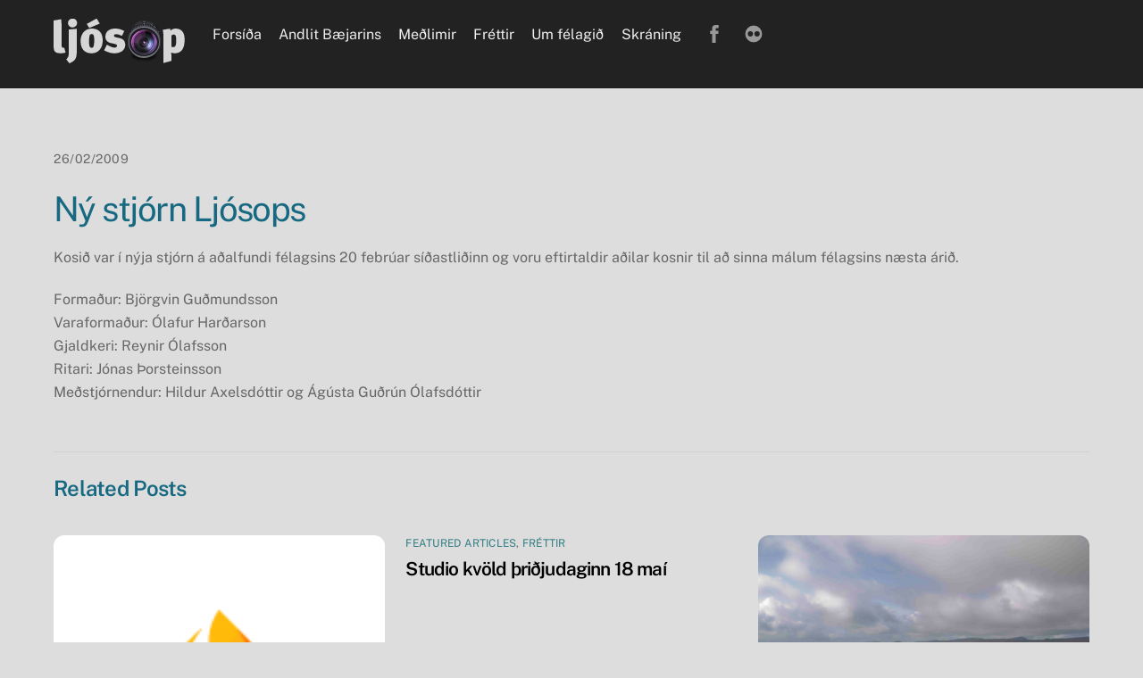

--- FILE ---
content_type: text/html; charset=UTF-8
request_url: https://www.ljosop.org/frettir/ny-stjorn-ljosops/
body_size: 12634
content:
<!DOCTYPE html><html lang="en-US"><head><meta charset="UTF-8"><meta name="viewport" content="width=device-width, initial-scale=1, minimum-scale=1"><style id="tb_inline_styles" data-no-optimize="1">.tb_animation_on{overflow-x:hidden}.themify_builder .wow{visibility:hidden;animation-fill-mode:both}[data-tf-animation]{will-change:transform,opacity,visibility}.themify_builder .tf_lax_done{transition-duration:.8s;transition-timing-function:cubic-bezier(.165,.84,.44,1)}[data-sticky-active].tb_sticky_scroll_active{z-index:1}[data-sticky-active].tb_sticky_scroll_active .hide-on-stick{display:none}@media(min-width:1025px){.hide-desktop{width:0!important;height:0!important;padding:0!important;visibility:hidden!important;margin:0!important;display:table-column!important;background:0!important;content-visibility:hidden;overflow:hidden!important}}@media(min-width:769px) and (max-width:1024px){.hide-tablet_landscape{width:0!important;height:0!important;padding:0!important;visibility:hidden!important;margin:0!important;display:table-column!important;background:0!important;content-visibility:hidden;overflow:hidden!important}}@media(min-width:601px) and (max-width:768px){.hide-tablet{width:0!important;height:0!important;padding:0!important;visibility:hidden!important;margin:0!important;display:table-column!important;background:0!important;content-visibility:hidden;overflow:hidden!important}}@media(max-width:600px){.hide-mobile{width:0!important;height:0!important;padding:0!important;visibility:hidden!important;margin:0!important;display:table-column!important;background:0!important;content-visibility:hidden;overflow:hidden!important}}div.row_inner,div.module_subrow{--gutter:3.2%;--narrow:1.6%;--none:0%;}@media(max-width:768px){div.module-gallery-grid{--galn:var(--galt)}}@media(max-width:600px){
                .themify_map.tf_map_loaded{width:100%!important}
                .ui.builder_button,.ui.nav li a{padding:.525em 1.15em}
                .fullheight>.row_inner:not(.tb_col_count_1){min-height:0}
                div.module-gallery-grid{--galn:var(--galm);gap:8px}
            }</style><noscript><style>.themify_builder .wow,.wow .tf_lazy{visibility:visible!important}</style></noscript><style id="tf_lazy_style" data-no-optimize="1">.tf_svg_lazy{
                    content-visibility:auto;
                    background-size:100% 25%!important;
                    background-repeat:no-repeat!important;
                    background-position:0 0, 0 33.4%,0 66.6%,0 100%!important;
                    transition:filter .3s linear!important;
                    filter:blur(25px)!important;                    transform:translateZ(0)
                }
                .tf_svg_lazy_loaded{
                    filter:blur(0)!important
                }
                [data-lazy]:is(.module,.module_row:not(.tb_first)),.module[data-lazy] .ui,.module_row[data-lazy]:not(.tb_first):is(>.row_inner,.module_column[data-lazy],.module_subrow[data-lazy]){
                    background-image:none!important
                }</style><noscript><style>.tf_svg_lazy{
                        display:none!important
                    }</style></noscript><style id="tf_lazy_common" data-no-optimize="1">img{
                max-width:100%;
                height:auto
            }
                                    :where(.tf_in_flx,.tf_flx){display:inline-flex;flex-wrap:wrap;place-items:center}
            .tf_fa,:is(em,i) tf-lottie{display:inline-block;vertical-align:middle}:is(em,i) tf-lottie{width:1.5em;height:1.5em}.tf_fa{width:1em;height:1em;stroke-width:0;stroke:currentColor;overflow:visible;fill:currentColor;pointer-events:none;text-rendering:optimizeSpeed;buffered-rendering:static}#tf_svg symbol{overflow:visible}:where(.tf_lazy){position:relative;visibility:visible;display:block;opacity:.3}.wow .tf_lazy:not(.tf_swiper-slide){visibility:hidden;opacity:1}div.tf_audio_lazy audio{visibility:hidden;height:0;display:inline}.mejs-container{visibility:visible}.tf_iframe_lazy{transition:opacity .3s ease-in-out;min-height:10px}:where(.tf_flx),.tf_swiper-wrapper{display:flex}.tf_swiper-slide{flex-shrink:0;opacity:0;width:100%;height:100%}.tf_swiper-wrapper>br,.tf_lazy.tf_swiper-wrapper .tf_lazy:after,.tf_lazy.tf_swiper-wrapper .tf_lazy:before{display:none}.tf_lazy:after,.tf_lazy:before{content:'';display:inline-block;position:absolute;width:10px!important;height:10px!important;margin:0 3px;top:50%!important;inset-inline:auto 50%!important;border-radius:100%;background-color:currentColor;visibility:visible;animation:tf-hrz-loader infinite .75s cubic-bezier(.2,.68,.18,1.08)}.tf_lazy:after{width:6px!important;height:6px!important;inset-inline:50% auto!important;margin-top:3px;animation-delay:-.4s}@keyframes tf-hrz-loader{0%,100%{transform:scale(1);opacity:1}50%{transform:scale(.1);opacity:.6}}.tf_lazy_lightbox{position:fixed;background:rgba(11,11,11,.8);color:#ccc;top:0;left:0;display:flex;align-items:center;justify-content:center;z-index:999}.tf_lazy_lightbox .tf_lazy:after,.tf_lazy_lightbox .tf_lazy:before{background:#fff}.tf_vd_lazy,tf-lottie{display:flex;flex-wrap:wrap}tf-lottie{aspect-ratio:1.777}.tf_w.tf_vd_lazy video{width:100%;height:auto;position:static;object-fit:cover}</style><title>Ný stjórn Ljósops &#8211; Ljósop &#8211; félag áhugaljósmyndara á Suðurnesjum</title><meta name='robots' content='max-image-preview:large' /><style>img:is([sizes="auto" i], [sizes^="auto," i]) { contain-intrinsic-size: 3000px 1500px }</style><link rel="alternate" type="application/rss+xml" title="Ljósop - félag áhugaljósmyndara á Suðurnesjum &raquo; Feed" href="https://www.ljosop.org/feed/" /><link rel="alternate" type="application/rss+xml" title="Ljósop - félag áhugaljósmyndara á Suðurnesjum &raquo; Comments Feed" href="https://www.ljosop.org/comments/feed/" /><link rel="preload" href="https://www.ljosop.org/wp-content/plugins/litespeed-cache/assets/css/litespeed-dummy.css?ver=04ca3b85985ebe1f444eaea125ed660a" as="style"><style id='jetpack-sharing-buttons-style-inline-css'>.jetpack-sharing-buttons__services-list{display:flex;flex-direction:row;flex-wrap:wrap;gap:0;list-style-type:none;margin:5px;padding:0}.jetpack-sharing-buttons__services-list.has-small-icon-size{font-size:12px}.jetpack-sharing-buttons__services-list.has-normal-icon-size{font-size:16px}.jetpack-sharing-buttons__services-list.has-large-icon-size{font-size:24px}.jetpack-sharing-buttons__services-list.has-huge-icon-size{font-size:36px}@media print{.jetpack-sharing-buttons__services-list{display:none!important}}.editor-styles-wrapper .wp-block-jetpack-sharing-buttons{gap:0;padding-inline-start:0}ul.jetpack-sharing-buttons__services-list.has-background{padding:1.25em 2.375em}</style><style id='global-styles-inline-css'>:root{--wp--preset--aspect-ratio--square: 1;--wp--preset--aspect-ratio--4-3: 4/3;--wp--preset--aspect-ratio--3-4: 3/4;--wp--preset--aspect-ratio--3-2: 3/2;--wp--preset--aspect-ratio--2-3: 2/3;--wp--preset--aspect-ratio--16-9: 16/9;--wp--preset--aspect-ratio--9-16: 9/16;--wp--preset--color--black: #000000;--wp--preset--color--cyan-bluish-gray: #abb8c3;--wp--preset--color--white: #ffffff;--wp--preset--color--pale-pink: #f78da7;--wp--preset--color--vivid-red: #cf2e2e;--wp--preset--color--luminous-vivid-orange: #ff6900;--wp--preset--color--luminous-vivid-amber: #fcb900;--wp--preset--color--light-green-cyan: #7bdcb5;--wp--preset--color--vivid-green-cyan: #00d084;--wp--preset--color--pale-cyan-blue: #8ed1fc;--wp--preset--color--vivid-cyan-blue: #0693e3;--wp--preset--color--vivid-purple: #9b51e0;--wp--preset--gradient--vivid-cyan-blue-to-vivid-purple: linear-gradient(135deg,rgba(6,147,227,1) 0%,rgb(155,81,224) 100%);--wp--preset--gradient--light-green-cyan-to-vivid-green-cyan: linear-gradient(135deg,rgb(122,220,180) 0%,rgb(0,208,130) 100%);--wp--preset--gradient--luminous-vivid-amber-to-luminous-vivid-orange: linear-gradient(135deg,rgba(252,185,0,1) 0%,rgba(255,105,0,1) 100%);--wp--preset--gradient--luminous-vivid-orange-to-vivid-red: linear-gradient(135deg,rgba(255,105,0,1) 0%,rgb(207,46,46) 100%);--wp--preset--gradient--very-light-gray-to-cyan-bluish-gray: linear-gradient(135deg,rgb(238,238,238) 0%,rgb(169,184,195) 100%);--wp--preset--gradient--cool-to-warm-spectrum: linear-gradient(135deg,rgb(74,234,220) 0%,rgb(151,120,209) 20%,rgb(207,42,186) 40%,rgb(238,44,130) 60%,rgb(251,105,98) 80%,rgb(254,248,76) 100%);--wp--preset--gradient--blush-light-purple: linear-gradient(135deg,rgb(255,206,236) 0%,rgb(152,150,240) 100%);--wp--preset--gradient--blush-bordeaux: linear-gradient(135deg,rgb(254,205,165) 0%,rgb(254,45,45) 50%,rgb(107,0,62) 100%);--wp--preset--gradient--luminous-dusk: linear-gradient(135deg,rgb(255,203,112) 0%,rgb(199,81,192) 50%,rgb(65,88,208) 100%);--wp--preset--gradient--pale-ocean: linear-gradient(135deg,rgb(255,245,203) 0%,rgb(182,227,212) 50%,rgb(51,167,181) 100%);--wp--preset--gradient--electric-grass: linear-gradient(135deg,rgb(202,248,128) 0%,rgb(113,206,126) 100%);--wp--preset--gradient--midnight: linear-gradient(135deg,rgb(2,3,129) 0%,rgb(40,116,252) 100%);--wp--preset--font-size--small: 13px;--wp--preset--font-size--medium: clamp(14px, 0.875rem + ((1vw - 3.2px) * 0.469), 20px);--wp--preset--font-size--large: clamp(22.041px, 1.378rem + ((1vw - 3.2px) * 1.091), 36px);--wp--preset--font-size--x-large: clamp(25.014px, 1.563rem + ((1vw - 3.2px) * 1.327), 42px);--wp--preset--font-family--system-font: -apple-system,BlinkMacSystemFont,"Segoe UI",Roboto,Oxygen-Sans,Ubuntu,Cantarell,"Helvetica Neue",sans-serif;--wp--preset--spacing--20: 0.44rem;--wp--preset--spacing--30: 0.67rem;--wp--preset--spacing--40: 1rem;--wp--preset--spacing--50: 1.5rem;--wp--preset--spacing--60: 2.25rem;--wp--preset--spacing--70: 3.38rem;--wp--preset--spacing--80: 5.06rem;--wp--preset--shadow--natural: 6px 6px 9px rgba(0, 0, 0, 0.2);--wp--preset--shadow--deep: 12px 12px 50px rgba(0, 0, 0, 0.4);--wp--preset--shadow--sharp: 6px 6px 0px rgba(0, 0, 0, 0.2);--wp--preset--shadow--outlined: 6px 6px 0px -3px rgba(255, 255, 255, 1), 6px 6px rgba(0, 0, 0, 1);--wp--preset--shadow--crisp: 6px 6px 0px rgba(0, 0, 0, 1);}:where(body) { margin: 0; }.wp-site-blocks > .alignleft { float: left; margin-right: 2em; }.wp-site-blocks > .alignright { float: right; margin-left: 2em; }.wp-site-blocks > .aligncenter { justify-content: center; margin-left: auto; margin-right: auto; }:where(.wp-site-blocks) > * { margin-block-start: 24px; margin-block-end: 0; }:where(.wp-site-blocks) > :first-child { margin-block-start: 0; }:where(.wp-site-blocks) > :last-child { margin-block-end: 0; }:root { --wp--style--block-gap: 24px; }:root :where(.is-layout-flow) > :first-child{margin-block-start: 0;}:root :where(.is-layout-flow) > :last-child{margin-block-end: 0;}:root :where(.is-layout-flow) > *{margin-block-start: 24px;margin-block-end: 0;}:root :where(.is-layout-constrained) > :first-child{margin-block-start: 0;}:root :where(.is-layout-constrained) > :last-child{margin-block-end: 0;}:root :where(.is-layout-constrained) > *{margin-block-start: 24px;margin-block-end: 0;}:root :where(.is-layout-flex){gap: 24px;}:root :where(.is-layout-grid){gap: 24px;}.is-layout-flow > .alignleft{float: left;margin-inline-start: 0;margin-inline-end: 2em;}.is-layout-flow > .alignright{float: right;margin-inline-start: 2em;margin-inline-end: 0;}.is-layout-flow > .aligncenter{margin-left: auto !important;margin-right: auto !important;}.is-layout-constrained > .alignleft{float: left;margin-inline-start: 0;margin-inline-end: 2em;}.is-layout-constrained > .alignright{float: right;margin-inline-start: 2em;margin-inline-end: 0;}.is-layout-constrained > .aligncenter{margin-left: auto !important;margin-right: auto !important;}.is-layout-constrained > :where(:not(.alignleft):not(.alignright):not(.alignfull)){margin-left: auto !important;margin-right: auto !important;}body .is-layout-flex{display: flex;}.is-layout-flex{flex-wrap: wrap;align-items: center;}.is-layout-flex > :is(*, div){margin: 0;}body .is-layout-grid{display: grid;}.is-layout-grid > :is(*, div){margin: 0;}body{font-family: var(--wp--preset--font-family--system-font);font-size: var(--wp--preset--font-size--medium);line-height: 1.6;padding-top: 0px;padding-right: 0px;padding-bottom: 0px;padding-left: 0px;}a:where(:not(.wp-element-button)){text-decoration: underline;}:root :where(.wp-element-button, .wp-block-button__link){background-color: #32373c;border-width: 0;color: #fff;font-family: inherit;font-size: inherit;line-height: inherit;padding: calc(0.667em + 2px) calc(1.333em + 2px);text-decoration: none;}.has-black-color{color: var(--wp--preset--color--black) !important;}.has-cyan-bluish-gray-color{color: var(--wp--preset--color--cyan-bluish-gray) !important;}.has-white-color{color: var(--wp--preset--color--white) !important;}.has-pale-pink-color{color: var(--wp--preset--color--pale-pink) !important;}.has-vivid-red-color{color: var(--wp--preset--color--vivid-red) !important;}.has-luminous-vivid-orange-color{color: var(--wp--preset--color--luminous-vivid-orange) !important;}.has-luminous-vivid-amber-color{color: var(--wp--preset--color--luminous-vivid-amber) !important;}.has-light-green-cyan-color{color: var(--wp--preset--color--light-green-cyan) !important;}.has-vivid-green-cyan-color{color: var(--wp--preset--color--vivid-green-cyan) !important;}.has-pale-cyan-blue-color{color: var(--wp--preset--color--pale-cyan-blue) !important;}.has-vivid-cyan-blue-color{color: var(--wp--preset--color--vivid-cyan-blue) !important;}.has-vivid-purple-color{color: var(--wp--preset--color--vivid-purple) !important;}.has-black-background-color{background-color: var(--wp--preset--color--black) !important;}.has-cyan-bluish-gray-background-color{background-color: var(--wp--preset--color--cyan-bluish-gray) !important;}.has-white-background-color{background-color: var(--wp--preset--color--white) !important;}.has-pale-pink-background-color{background-color: var(--wp--preset--color--pale-pink) !important;}.has-vivid-red-background-color{background-color: var(--wp--preset--color--vivid-red) !important;}.has-luminous-vivid-orange-background-color{background-color: var(--wp--preset--color--luminous-vivid-orange) !important;}.has-luminous-vivid-amber-background-color{background-color: var(--wp--preset--color--luminous-vivid-amber) !important;}.has-light-green-cyan-background-color{background-color: var(--wp--preset--color--light-green-cyan) !important;}.has-vivid-green-cyan-background-color{background-color: var(--wp--preset--color--vivid-green-cyan) !important;}.has-pale-cyan-blue-background-color{background-color: var(--wp--preset--color--pale-cyan-blue) !important;}.has-vivid-cyan-blue-background-color{background-color: var(--wp--preset--color--vivid-cyan-blue) !important;}.has-vivid-purple-background-color{background-color: var(--wp--preset--color--vivid-purple) !important;}.has-black-border-color{border-color: var(--wp--preset--color--black) !important;}.has-cyan-bluish-gray-border-color{border-color: var(--wp--preset--color--cyan-bluish-gray) !important;}.has-white-border-color{border-color: var(--wp--preset--color--white) !important;}.has-pale-pink-border-color{border-color: var(--wp--preset--color--pale-pink) !important;}.has-vivid-red-border-color{border-color: var(--wp--preset--color--vivid-red) !important;}.has-luminous-vivid-orange-border-color{border-color: var(--wp--preset--color--luminous-vivid-orange) !important;}.has-luminous-vivid-amber-border-color{border-color: var(--wp--preset--color--luminous-vivid-amber) !important;}.has-light-green-cyan-border-color{border-color: var(--wp--preset--color--light-green-cyan) !important;}.has-vivid-green-cyan-border-color{border-color: var(--wp--preset--color--vivid-green-cyan) !important;}.has-pale-cyan-blue-border-color{border-color: var(--wp--preset--color--pale-cyan-blue) !important;}.has-vivid-cyan-blue-border-color{border-color: var(--wp--preset--color--vivid-cyan-blue) !important;}.has-vivid-purple-border-color{border-color: var(--wp--preset--color--vivid-purple) !important;}.has-vivid-cyan-blue-to-vivid-purple-gradient-background{background: var(--wp--preset--gradient--vivid-cyan-blue-to-vivid-purple) !important;}.has-light-green-cyan-to-vivid-green-cyan-gradient-background{background: var(--wp--preset--gradient--light-green-cyan-to-vivid-green-cyan) !important;}.has-luminous-vivid-amber-to-luminous-vivid-orange-gradient-background{background: var(--wp--preset--gradient--luminous-vivid-amber-to-luminous-vivid-orange) !important;}.has-luminous-vivid-orange-to-vivid-red-gradient-background{background: var(--wp--preset--gradient--luminous-vivid-orange-to-vivid-red) !important;}.has-very-light-gray-to-cyan-bluish-gray-gradient-background{background: var(--wp--preset--gradient--very-light-gray-to-cyan-bluish-gray) !important;}.has-cool-to-warm-spectrum-gradient-background{background: var(--wp--preset--gradient--cool-to-warm-spectrum) !important;}.has-blush-light-purple-gradient-background{background: var(--wp--preset--gradient--blush-light-purple) !important;}.has-blush-bordeaux-gradient-background{background: var(--wp--preset--gradient--blush-bordeaux) !important;}.has-luminous-dusk-gradient-background{background: var(--wp--preset--gradient--luminous-dusk) !important;}.has-pale-ocean-gradient-background{background: var(--wp--preset--gradient--pale-ocean) !important;}.has-electric-grass-gradient-background{background: var(--wp--preset--gradient--electric-grass) !important;}.has-midnight-gradient-background{background: var(--wp--preset--gradient--midnight) !important;}.has-small-font-size{font-size: var(--wp--preset--font-size--small) !important;}.has-medium-font-size{font-size: var(--wp--preset--font-size--medium) !important;}.has-large-font-size{font-size: var(--wp--preset--font-size--large) !important;}.has-x-large-font-size{font-size: var(--wp--preset--font-size--x-large) !important;}.has-system-font-font-family{font-family: var(--wp--preset--font-family--system-font) !important;}
:root :where(.wp-block-pullquote){font-size: clamp(0.984em, 0.984rem + ((1vw - 0.2em) * 0.645), 1.5em);line-height: 1.6;}</style> <script src="https://www.ljosop.org/wp-includes/js/jquery/jquery.min.js?ver=3.7.1" id="jquery-core-js"></script> <script data-optimized="1" src="https://www.ljosop.org/wp-content/litespeed/js/1425a7644e4a869e529ff965592a2ffc.js?ver=2111a" id="jquery-migrate-js"></script> <link rel="https://api.w.org/" href="https://www.ljosop.org/wp-json/" /><link rel="alternate" title="JSON" type="application/json" href="https://www.ljosop.org/wp-json/wp/v2/posts/209" /><link rel="EditURI" type="application/rsd+xml" title="RSD" href="https://www.ljosop.org/xmlrpc.php?rsd" /><link rel="canonical" href="https://www.ljosop.org/frettir/ny-stjorn-ljosops/" /><link rel='shortlink' href='https://wp.me/poH01-3n' /><link rel="alternate" title="oEmbed (JSON)" type="application/json+oembed" href="https://www.ljosop.org/wp-json/oembed/1.0/embed?url=https%3A%2F%2Fwww.ljosop.org%2Ffrettir%2Fny-stjorn-ljosops%2F" /><link rel="alternate" title="oEmbed (XML)" type="text/xml+oembed" href="https://www.ljosop.org/wp-json/oembed/1.0/embed?url=https%3A%2F%2Fwww.ljosop.org%2Ffrettir%2Fny-stjorn-ljosops%2F&#038;format=xml" /><style>img#wpstats{display:none}</style><style>@keyframes themifyAnimatedBG{
		0%{background-color:#33baab}100%{background-color:#e33b9e}50%{background-color:#4961d7}33.3%{background-color:#2ea85c}25%{background-color:#2bb8ed}20%{background-color:#dd5135}
	}
	.module_row.animated-bg{
		animation:themifyAnimatedBG 30000ms infinite alternate
	}</style> <script>(function(i,s,o,g,r,a,m){i['GoogleAnalyticsObject']=r;i[r]=i[r]||function(){
(i[r].q=i[r].q||[]).push(arguments)},i[r].l=1*new Date();a=s.createElement(o),
m=s.getElementsByTagName(o)[0];a.async=1;a.src=g;m.parentNode.insertBefore(a,m)
})(window,document,'script','https://www.google-analytics.com/analytics.js','ga');

ga('create', 'UA-159691-8', 'auto');
ga('send', 'pageview');</script> <meta property="og:type" content="article" /><meta property="og:title" content="Ný stjórn Ljósops" /><meta property="og:url" content="https://www.ljosop.org/frettir/ny-stjorn-ljosops/" /><meta property="og:description" content="Kosið var í nýja stjórn á aðalfundi félagsins 20 febrúar síðastliðinn og voru eftirtaldir aðilar kosnir til að sinna málum félagsins næsta árið. Formaður: Björgvin Guðmundsson Varaformaður: Ólafur …" /><meta property="article:published_time" content="2009-02-26T13:55:04+00:00" /><meta property="article:modified_time" content="2009-02-26T13:55:04+00:00" /><meta property="og:site_name" content="Ljósop - félag áhugaljósmyndara á Suðurnesjum" /><meta property="og:image" content="https://s0.wp.com/i/blank.jpg" /><meta property="og:image:width" content="200" /><meta property="og:image:height" content="200" /><meta property="og:image:alt" content="" /><meta property="og:locale" content="en_US" /><meta name="twitter:text:title" content="Ný stjórn Ljósops" /><meta name="twitter:card" content="summary" /><link rel="prefetch" href="https://www.ljosop.org/wp-content/themes/themify-ultra/js/themify-script.js?ver=8.0.6" as="script" fetchpriority="low"><link rel="prefetch" href="https://www.ljosop.org/wp-content/themes/themify-ultra/themify/js/modules/themify-sidemenu.js?ver=8.1.8" as="script" fetchpriority="low"><link rel="preload" href="https://www.ljosop.org/wp-content/uploads/2012/01/logo1.png" as="image"><style id="tf_gf_fonts_style">@font-face{font-family:'Public Sans';font-style:italic;font-display:swap;src:url(https://fonts.gstatic.com/s/publicsans/v20/ijwTs572Xtc6ZYQws9YVwnNDTJPax9k0.woff2) format('woff2');unicode-range:U+0102-0103,U+0110-0111,U+0128-0129,U+0168-0169,U+01A0-01A1,U+01AF-01B0,U+0300-0301,U+0303-0304,U+0308-0309,U+0323,U+0329,U+1EA0-1EF9,U+20AB;}@font-face{font-family:'Public Sans';font-style:italic;font-display:swap;src:url(https://fonts.gstatic.com/s/publicsans/v20/ijwTs572Xtc6ZYQws9YVwnNDTJLax9k0.woff2) format('woff2');unicode-range:U+0100-02BA,U+02BD-02C5,U+02C7-02CC,U+02CE-02D7,U+02DD-02FF,U+0304,U+0308,U+0329,U+1D00-1DBF,U+1E00-1E9F,U+1EF2-1EFF,U+2020,U+20A0-20AB,U+20AD-20C0,U+2113,U+2C60-2C7F,U+A720-A7FF;}@font-face{font-family:'Public Sans';font-style:italic;font-display:swap;src:url(https://fonts.gstatic.com/s/publicsans/v20/ijwTs572Xtc6ZYQws9YVwnNDTJzaxw.woff2) format('woff2');unicode-range:U+0000-00FF,U+0131,U+0152-0153,U+02BB-02BC,U+02C6,U+02DA,U+02DC,U+0304,U+0308,U+0329,U+2000-206F,U+20AC,U+2122,U+2191,U+2193,U+2212,U+2215,U+FEFF,U+FFFD;}@font-face{font-family:'Public Sans';font-style:italic;font-weight:600;font-display:swap;src:url(https://fonts.gstatic.com/s/publicsans/v20/ijwTs572Xtc6ZYQws9YVwnNDTJPax9k0.woff2) format('woff2');unicode-range:U+0102-0103,U+0110-0111,U+0128-0129,U+0168-0169,U+01A0-01A1,U+01AF-01B0,U+0300-0301,U+0303-0304,U+0308-0309,U+0323,U+0329,U+1EA0-1EF9,U+20AB;}@font-face{font-family:'Public Sans';font-style:italic;font-weight:600;font-display:swap;src:url(https://fonts.gstatic.com/s/publicsans/v20/ijwTs572Xtc6ZYQws9YVwnNDTJLax9k0.woff2) format('woff2');unicode-range:U+0100-02BA,U+02BD-02C5,U+02C7-02CC,U+02CE-02D7,U+02DD-02FF,U+0304,U+0308,U+0329,U+1D00-1DBF,U+1E00-1E9F,U+1EF2-1EFF,U+2020,U+20A0-20AB,U+20AD-20C0,U+2113,U+2C60-2C7F,U+A720-A7FF;}@font-face{font-family:'Public Sans';font-style:italic;font-weight:600;font-display:swap;src:url(https://fonts.gstatic.com/s/publicsans/v20/ijwTs572Xtc6ZYQws9YVwnNDTJzaxw.woff2) format('woff2');unicode-range:U+0000-00FF,U+0131,U+0152-0153,U+02BB-02BC,U+02C6,U+02DA,U+02DC,U+0304,U+0308,U+0329,U+2000-206F,U+20AC,U+2122,U+2191,U+2193,U+2212,U+2215,U+FEFF,U+FFFD;}@font-face{font-family:'Public Sans';font-style:italic;font-weight:700;font-display:swap;src:url(https://fonts.gstatic.com/s/publicsans/v20/ijwTs572Xtc6ZYQws9YVwnNDTJPax9k0.woff2) format('woff2');unicode-range:U+0102-0103,U+0110-0111,U+0128-0129,U+0168-0169,U+01A0-01A1,U+01AF-01B0,U+0300-0301,U+0303-0304,U+0308-0309,U+0323,U+0329,U+1EA0-1EF9,U+20AB;}@font-face{font-family:'Public Sans';font-style:italic;font-weight:700;font-display:swap;src:url(https://fonts.gstatic.com/s/publicsans/v20/ijwTs572Xtc6ZYQws9YVwnNDTJLax9k0.woff2) format('woff2');unicode-range:U+0100-02BA,U+02BD-02C5,U+02C7-02CC,U+02CE-02D7,U+02DD-02FF,U+0304,U+0308,U+0329,U+1D00-1DBF,U+1E00-1E9F,U+1EF2-1EFF,U+2020,U+20A0-20AB,U+20AD-20C0,U+2113,U+2C60-2C7F,U+A720-A7FF;}@font-face{font-family:'Public Sans';font-style:italic;font-weight:700;font-display:swap;src:url(https://fonts.gstatic.com/s/publicsans/v20/ijwTs572Xtc6ZYQws9YVwnNDTJzaxw.woff2) format('woff2');unicode-range:U+0000-00FF,U+0131,U+0152-0153,U+02BB-02BC,U+02C6,U+02DA,U+02DC,U+0304,U+0308,U+0329,U+2000-206F,U+20AC,U+2122,U+2191,U+2193,U+2212,U+2215,U+FEFF,U+FFFD;}@font-face{font-family:'Public Sans';font-display:swap;src:url(https://fonts.gstatic.com/s/publicsans/v20/ijwRs572Xtc6ZYQws9YVwnNJfJ7Cww.woff2) format('woff2');unicode-range:U+0102-0103,U+0110-0111,U+0128-0129,U+0168-0169,U+01A0-01A1,U+01AF-01B0,U+0300-0301,U+0303-0304,U+0308-0309,U+0323,U+0329,U+1EA0-1EF9,U+20AB;}@font-face{font-family:'Public Sans';font-display:swap;src:url(https://fonts.gstatic.com/s/publicsans/v20/ijwRs572Xtc6ZYQws9YVwnNIfJ7Cww.woff2) format('woff2');unicode-range:U+0100-02BA,U+02BD-02C5,U+02C7-02CC,U+02CE-02D7,U+02DD-02FF,U+0304,U+0308,U+0329,U+1D00-1DBF,U+1E00-1E9F,U+1EF2-1EFF,U+2020,U+20A0-20AB,U+20AD-20C0,U+2113,U+2C60-2C7F,U+A720-A7FF;}@font-face{font-family:'Public Sans';font-display:swap;src:url(https://fonts.gstatic.com/s/publicsans/v20/ijwRs572Xtc6ZYQws9YVwnNGfJ4.woff2) format('woff2');unicode-range:U+0000-00FF,U+0131,U+0152-0153,U+02BB-02BC,U+02C6,U+02DA,U+02DC,U+0304,U+0308,U+0329,U+2000-206F,U+20AC,U+2122,U+2191,U+2193,U+2212,U+2215,U+FEFF,U+FFFD;}@font-face{font-family:'Public Sans';font-weight:600;font-display:swap;src:url(https://fonts.gstatic.com/s/publicsans/v20/ijwRs572Xtc6ZYQws9YVwnNJfJ7Cww.woff2) format('woff2');unicode-range:U+0102-0103,U+0110-0111,U+0128-0129,U+0168-0169,U+01A0-01A1,U+01AF-01B0,U+0300-0301,U+0303-0304,U+0308-0309,U+0323,U+0329,U+1EA0-1EF9,U+20AB;}@font-face{font-family:'Public Sans';font-weight:600;font-display:swap;src:url(https://fonts.gstatic.com/s/publicsans/v20/ijwRs572Xtc6ZYQws9YVwnNIfJ7Cww.woff2) format('woff2');unicode-range:U+0100-02BA,U+02BD-02C5,U+02C7-02CC,U+02CE-02D7,U+02DD-02FF,U+0304,U+0308,U+0329,U+1D00-1DBF,U+1E00-1E9F,U+1EF2-1EFF,U+2020,U+20A0-20AB,U+20AD-20C0,U+2113,U+2C60-2C7F,U+A720-A7FF;}@font-face{font-family:'Public Sans';font-weight:600;font-display:swap;src:url(https://fonts.gstatic.com/s/publicsans/v20/ijwRs572Xtc6ZYQws9YVwnNGfJ4.woff2) format('woff2');unicode-range:U+0000-00FF,U+0131,U+0152-0153,U+02BB-02BC,U+02C6,U+02DA,U+02DC,U+0304,U+0308,U+0329,U+2000-206F,U+20AC,U+2122,U+2191,U+2193,U+2212,U+2215,U+FEFF,U+FFFD;}@font-face{font-family:'Public Sans';font-weight:700;font-display:swap;src:url(https://fonts.gstatic.com/s/publicsans/v20/ijwRs572Xtc6ZYQws9YVwnNJfJ7Cww.woff2) format('woff2');unicode-range:U+0102-0103,U+0110-0111,U+0128-0129,U+0168-0169,U+01A0-01A1,U+01AF-01B0,U+0300-0301,U+0303-0304,U+0308-0309,U+0323,U+0329,U+1EA0-1EF9,U+20AB;}@font-face{font-family:'Public Sans';font-weight:700;font-display:swap;src:url(https://fonts.gstatic.com/s/publicsans/v20/ijwRs572Xtc6ZYQws9YVwnNIfJ7Cww.woff2) format('woff2');unicode-range:U+0100-02BA,U+02BD-02C5,U+02C7-02CC,U+02CE-02D7,U+02DD-02FF,U+0304,U+0308,U+0329,U+1D00-1DBF,U+1E00-1E9F,U+1EF2-1EFF,U+2020,U+20A0-20AB,U+20AD-20C0,U+2113,U+2C60-2C7F,U+A720-A7FF;}@font-face{font-family:'Public Sans';font-weight:700;font-display:swap;src:url(https://fonts.gstatic.com/s/publicsans/v20/ijwRs572Xtc6ZYQws9YVwnNGfJ4.woff2) format('woff2');unicode-range:U+0000-00FF,U+0131,U+0152-0153,U+02BB-02BC,U+02C6,U+02DA,U+02DC,U+0304,U+0308,U+0329,U+2000-206F,U+20AC,U+2122,U+2191,U+2193,U+2212,U+2215,U+FEFF,U+FFFD;}</style><link rel="preload" fetchpriority="high" href="https://www.ljosop.org/wp-content/uploads/themify-concate/1271411881/themify-2116943533.css" as="style"><link data-optimized="1" fetchpriority="high" id="themify_concate-css" rel="stylesheet" href="https://www.ljosop.org/wp-content/litespeed/css/a266b52762bb2d51d811af3b2882ab0b.css?ver=2ab0b"></head><body data-rsssl=1 class="wp-singular post-template-default single single-post postid-209 single-format-standard wp-theme-themify-ultra wp-child-theme-ls skin-default sidebar-none default_width no-home tb_animation_on ready-view header-horizontal fixed-header-enabled revealing-header footer-block tagline-off search-off menu-fadein-down revealing-footer single-classic-layout sidemenu-active">
<a class="screen-reader-text skip-to-content" href="#content">Skip to content</a><svg id="tf_svg" style="display:none"><defs><symbol id="tf-ti-facebook" viewBox="0 0 32 32"><path d="M23.44 10.5h-5V7.75c0-1.44.19-2.25 2.25-2.25h2.75V0H19c-5.31 0-7.13 2.69-7.13 7.19v3.31h-3.3V16h3.3v16h6.57V16h4.44z"/></symbol><symbol id="tf-ti-flickr-alt" viewBox="0 0 32 32"><path d="M16 .94a15.07 15.07 0 1 1-.02 30.14A15.07 15.07 0 0 1 16 .94zm-5.75 19.75c2.56 0 4.69-2.13 4.69-4.75s-2.07-4.75-4.69-4.75a4.75 4.75 0 0 0 0 9.5zm11.88 0a4.75 4.75 0 1 0 0-9.5 4.75 4.75 0 0 0 0 9.5z"/></symbol></defs></svg><script></script><div id="pagewrap" class="tf_box hfeed site"><div id="headerwrap"  class=' tf_box'><div class="header-icons tf_hide">
<a id="menu-icon" class="tf_inline_b tf_text_dec" href="#mobile-menu" aria-label="Menu"><span class="menu-icon-inner tf_inline_b tf_vmiddle tf_overflow"></span><span class="screen-reader-text">Menu</span></a></div><header id="header" class="tf_box pagewidth tf_clearfix" itemscope="itemscope" itemtype="https://schema.org/WPHeader"><div class="header-bar tf_box"><div id="site-logo"><a href="https://www.ljosop.org" title="Ljósop - félag áhugaljósmyndara á Suðurnesjum"><img  src="https://www.ljosop.org/wp-content/uploads/2012/01/logo1.png" alt="Ljósop - félag áhugaljósmyndara á Suðurnesjum" class="site-logo-image" data-tf-not-load="1" fetchpriority="high"></a></div></div><div id="mobile-menu" class="sidemenu sidemenu-off tf_scrollbar"><div class="navbar-wrapper tf_clearfix"><div class="social-widget tf_inline_b tf_vmiddle"><div id="themify-social-links-2" class="widget themify-social-links"><ul class="social-links horizontal"><li class="social-link-item facebook font-icon icon-medium">
<a href="http://facebook.com/ljosop" aria-label="facebook" ><em><svg  aria-label="Facebook" class="tf_fa tf-ti-facebook" role="img"><use href="#tf-ti-facebook"></use></svg></em>  </a></li><li class="social-link-item flickr font-icon icon-medium">
<a href="http://www.flickr.com/groups/ljosop" aria-label="flickr" ><em><svg  aria-label="Flickr" class="tf_fa tf-ti-flickr-alt" role="img"><use href="#tf-ti-flickr-alt"></use></svg></em>  </a></li></ul></div></div><nav id="main-nav-wrap" itemscope="itemscope" itemtype="https://schema.org/SiteNavigationElement"><ul id="main-nav" class="main-nav tf_clearfix tf_box"><li  id="menu-item-546" class="menu-item-page-539 menu-item menu-item-type-post_type menu-item-object-page menu-item-home menu-item-546"><a  href="https://www.ljosop.org/">Forsíða</a></li><li  id="menu-item-1441" class="menu-item-page-1379 menu-item menu-item-type-post_type menu-item-object-page menu-item-1441"><a  href="https://www.ljosop.org/andlit-baejarins/">Andlit Bæjarins</a></li><li  id="menu-item-1668" class="menu-item-page-3 menu-item menu-item-type-post_type menu-item-object-page menu-item-1668"><a  href="https://www.ljosop.org/felagsmenn/">Meðlimir</a></li><li  id="menu-item-555" class="menu-item-page-538 menu-item menu-item-type-post_type menu-item-object-page current_page_parent menu-item-555"><a  href="https://www.ljosop.org/frettir/">Fréttir</a></li><li  id="menu-item-698" class="menu-item-page-2 menu-item menu-item-type-post_type menu-item-object-page menu-item-has-children has-sub-menu menu-item-698" aria-haspopup="true"><a  href="https://www.ljosop.org/um-ljosop/">Um félagið<span class="child-arrow"></span></a><ul class="sub-menu"><li  id="menu-item-755" class="menu-item-page-6 menu-item menu-item-type-post_type menu-item-object-page menu-item-755 menu-page-6-parent-698"><a  href="https://www.ljosop.org/um-ljosop/log-og-reglur/">Lög og reglur</a></li><li  id="menu-item-809" class="menu-item-page-756 menu-item menu-item-type-post_type menu-item-object-page menu-item-809 menu-page-756-parent-698"><a  href="https://www.ljosop.org/um-ljosop/ljosop-bokin/">Ljósop Bókin</a></li><li  id="menu-item-754" class="menu-item-page-241 menu-item menu-item-type-post_type menu-item-object-page menu-item-754 menu-page-241-parent-698"><a  href="https://www.ljosop.org/um-ljosop/hafa-samband/">Hafa samband</a></li></ul></li><li  id="menu-item-699" class="menu-item-page-8 menu-item menu-item-type-post_type menu-item-object-page menu-item-699"><a  href="https://www.ljosop.org/skraning/">Skráning</a></li></ul></nav></div>
<a id="menu-icon-close" aria-label="Close menu" class="tf_close tf_hide" href="#"><span class="screen-reader-text">Close Menu</span></a></div></header></div><div id="body" class="tf_box tf_clear tf_mw tf_clearfix"><div id="layout" class="pagewidth tf_box tf_clearfix"><main id="content" class="tf_box tf_clearfix"><article id="post-209" class="post tf_clearfix post-209 type-post status-publish format-standard hentry category-frettir has-post-title has-post-date has-post-category has-post-tag has-post-comment has-post-author "><div class="post-content"><div class="post-content-inner"><div class="post-date-wrap post-date-inline">
<time class="post-date entry-date updated" datetime="2009-02-26">
<span class="year">26/02/2009</span>
</time></div><h1 class="post-title entry-title">Ný stjórn Ljósops</h1><div class="entry-content"><p>Kosið var í nýja stjórn á aðalfundi félagsins 20 febrúar síðastliðinn og voru eftirtaldir aðilar kosnir til að sinna málum félagsins næsta árið.</p><p>Formaður: Björgvin Guðmundsson<br />
Varaformaður: Ólafur Harðarson<br />
Gjaldkeri: Reynir Ólafsson<br />
Ritari: Jónas Þorsteinsson<br />
Meðstjórnendur: Hildur Axelsdóttir og Ágústa Guðrún Ólafsdóttir</p></div></div></div></article><div class="related-posts tf_clearfix"><h3 class="related-title">Related Posts</h3><article class="post type-post tf_clearfix"><figure class="post-image tf_clearfix">
<a href="https://www.ljosop.org/frettir/ljosanott-2010/">
<img data-tf-not-load="1" decoding="async" src="https://www.ljosop.org/wp-content/uploads/2010/07/ljosanott2010.gif" width="394" height="330" class="wp-image-494 alignleft" title="Ljósanótt 2010" alt="Ljósanótt 2010">                                                                    </a></figure><div class="post-content"><p class="post-meta">
<span class="post-category"><a href="https://www.ljosop.org/flokkar/featured-articles/" rel="tag" class="term-featured-articles">Featured Articles</a><span class="separator">, </span><a href="https://www.ljosop.org/flokkar/frettir/" rel="tag" class="term-frettir">Fréttir</a></span></p><h4 class="post-title entry-title"><a href="https://www.ljosop.org/frettir/ljosanott-2010/">Ljósanótt 2010</a></h4><div class="entry-content"></div></div></article><article class="post type-post tf_clearfix"><div class="post-content"><p class="post-meta">
<span class="post-category"><a href="https://www.ljosop.org/flokkar/featured-articles/" rel="tag" class="term-featured-articles">Featured Articles</a><span class="separator">, </span><a href="https://www.ljosop.org/flokkar/frettir/" rel="tag" class="term-frettir">Fréttir</a></span></p><h4 class="post-title entry-title"><a href="https://www.ljosop.org/frettir/studio-kvold-thridjudaginn-18-mai/">Studio kvöld þriðjudaginn 18 maí</a></h4><div class="entry-content"></div></div></article><article class="post type-post tf_clearfix"><figure class="post-image tf_clearfix">
<a href="https://www.ljosop.org/frettir/keilir-og-nagreni/">
<img loading="lazy" decoding="async" src="https://www.ljosop.org/wp-content/uploads/2010/03/hælisvik.jpg" width="394" height="330" class="alignleft size-thumbnail wp-image-447" alt="Krísuvíkurberg">                                                                    </a></figure><div class="post-content"><p class="post-meta">
<span class="post-category"><a href="https://www.ljosop.org/flokkar/frettir/" rel="tag" class="term-frettir">Fréttir</a></span></p><h4 class="post-title entry-title"><a href="https://www.ljosop.org/frettir/keilir-og-nagreni/">Keilir og nágreni</a></h4><div class="entry-content"></div></div></article></div></main></div></div><div id="footerwrap" class="tf_box tf_clear tf_scrollbar "><footer id="footer" class="tf_box pagewidth tf_scrollbar tf_rel tf_clearfix" itemscope="itemscope" itemtype="https://schema.org/WPFooter"><div class="main-col first tf_clearfix"><div class="footer-left-wrap first"><div class="footer-logo-wrapper tf_clearfix"><div id="footer-logo"><a href="https://www.ljosop.org" title="Ljósop - félag áhugaljósmyndara á Suðurnesjum"><img  src="https://www.ljosop.org/wp-content/uploads/2012/01/logo1.png" alt="Ljósop - félag áhugaljósmyndara á Suðurnesjum" class="site-logo-image" width="100" data-tf-not-load="1" fetchpriority="high"></a></div></div><div class="social-widget tf_inline_b tf_vmiddle"><div id="themify-social-links-3" class="widget themify-social-links"><ul class="social-links horizontal"><li class="social-link-item facebook font-icon icon-medium">
<a href="http://facebook.com/ljosop" aria-label="facebook" ><em><svg  aria-label="Facebook" class="tf_fa tf-ti-facebook" role="img"><use href="#tf-ti-facebook"></use></svg></em>  </a></li><li class="social-link-item flickr font-icon icon-medium">
<a href="http://www.flickr.com/groups/ljosop" aria-label="flickr" ><em><svg  aria-label="Flickr" class="tf_fa tf-ti-flickr-alt" role="img"><use href="#tf-ti-flickr-alt"></use></svg></em>  </a></li></ul></div></div></div><div class="footer-right-wrap"><div class="footer-nav-wrap"><ul id="footer-nav" class="footer-nav"><li id="menu-item-715" class="menu-item-page-2 menu-item menu-item-type-post_type menu-item-object-page menu-item-715"><a href="https://www.ljosop.org/um-ljosop/">Um Ljósop</a></li><li id="menu-item-1663" class="menu-item-page-3 menu-item menu-item-type-post_type menu-item-object-page menu-item-1663"><a href="https://www.ljosop.org/felagsmenn/">Meðlimir</a></li><li id="menu-item-717" class="menu-item-page-8 menu-item menu-item-type-post_type menu-item-object-page menu-item-717"><a href="https://www.ljosop.org/skraning/">Skráning</a></li><li id="menu-item-716" class="menu-item-page-241 menu-item menu-item-type-post_type menu-item-object-page menu-item-716"><a href="https://www.ljosop.org/um-ljosop/hafa-samband/">Hafa samband</a></li></ul></div></div></div><div class="section-col tf_clearfix"><div class="footer-widgets-wrap"></div></div><div class="footer-text tf_clear tf_clearfix"><div class="footer-text-inner"><div class="one">&copy; <a href="https://www.ljosop.org">Ljósop - félag áhugaljósmyndara á Suðurnesjum</a> 2025</div><div class="two">Hýsing og viðhald <a href="https://vefhonnun.is/" target="_blank">Wordpress Vefsíðugerð</a> og <a href="https://d53.info/" target="_blank">D53 Visual Design</a></div></div></div></footer></div></div>
 <script type="speculationrules">{"prefetch":[{"source":"document","where":{"and":[{"href_matches":"\/*"},{"not":{"href_matches":["\/wp-*.php","\/wp-admin\/*","\/wp-content\/uploads\/*","\/wp-content\/*","\/wp-content\/plugins\/*","\/wp-content\/themes\/ls\/*","\/wp-content\/themes\/themify-ultra\/*","\/*\\?(.+)"]}},{"not":{"selector_matches":"a[rel~=\"nofollow\"]"}},{"not":{"selector_matches":".no-prefetch, .no-prefetch a"}}]},"eagerness":"conservative"}]}</script> 
 <script id="tf_vars" data-no-optimize="1" data-noptimize="1" data-no-minify="1" data-cfasync="false" defer="defer" src="[data-uri]"></script> 
 <script defer="defer" data-v="8.1.8" data-pl-href="https://www.ljosop.org/wp-content/plugins/fake.css" data-no-optimize="1" data-noptimize="1" src="https://www.ljosop.org/wp-content/themes/themify-ultra/themify/js/main.js?ver=8.1.8" id="themify-main-script-js"></script> <script id="jetpack-stats-js-before">_stq = window._stq || [];
_stq.push([ "view", JSON.parse("{\"v\":\"ext\",\"blog\":\"5885165\",\"post\":\"209\",\"tz\":\"0\",\"srv\":\"www.ljosop.org\",\"j\":\"1:15.2\"}") ]);
_stq.push([ "clickTrackerInit", "5885165", "209" ]);</script> <script src="https://stats.wp.com/e-202546.js" id="jetpack-stats-js" defer data-wp-strategy="defer"></script> <script type="application/ld+json">[{"@context":"https:\/\/schema.org","@type":"BlogPosting","mainEntityOfPage":{"@type":"WebPage","@id":"https:\/\/www.ljosop.org\/frettir\/ny-stjorn-ljosops\/"},"headline":"N\u00fd stj\u00f3rn Lj\u00f3sops","datePublished":"2009-02-26T13:55:04+00:00","dateModified":"2009-02-26T13:55:04+00:00","author":{"@type":"Person","url":"https:\/\/vefhonnun.is","name":"Bj\u00f6rgvin Gu\u00f0mundsson"},"publisher":{"@type":"Organization","name":"","logo":{"@type":"ImageObject","url":"","width":0,"height":0}},"description":"Kosi\u00f0 var \u00ed n\u00fdja stj\u00f3rn \u00e1 a\u00f0alfundi f\u00e9lagsins 20 febr\u00faar s\u00ed\u00f0astli\u00f0inn og voru eftirtaldir a\u00f0ilar kosnir til a\u00f0 sinna m\u00e1lum f\u00e9lagsins n\u00e6sta \u00e1ri\u00f0. Forma\u00f0ur: Bj\u00f6rgvin Gu\u00f0mundsson Varaforma\u00f0ur: \u00d3lafur Har\u00f0arson Gjaldkeri: Reynir \u00d3lafsson Ritari: J\u00f3nas \u00deorsteinsson Me\u00f0stj\u00f3rnendur: Hildur Axelsd\u00f3ttir og \u00c1g\u00fasta Gu\u00f0r\u00fan \u00d3lafsd\u00f3ttir"}]</script></body></html>
<!-- Page optimized by LiteSpeed Cache @2025-11-11 15:02:40 -->

<!-- Page cached by LiteSpeed Cache 7.6.2 on 2025-11-11 15:02:40 -->

--- FILE ---
content_type: text/plain
request_url: https://www.google-analytics.com/j/collect?v=1&_v=j102&a=235856528&t=pageview&_s=1&dl=https%3A%2F%2Fwww.ljosop.org%2Ffrettir%2Fny-stjorn-ljosops%2F&ul=en-us%40posix&dt=N%C3%BD%20stj%C3%B3rn%20Lj%C3%B3sops%20%E2%80%93%20Lj%C3%B3sop%20%E2%80%93%20f%C3%A9lag%20%C3%A1hugalj%C3%B3smyndara%20%C3%A1%20Su%C3%B0urnesjum&sr=1280x720&vp=1280x720&_u=IEBAAEABAAAAACAAI~&jid=242086371&gjid=590266694&cid=807871395.1762873361&tid=UA-159691-8&_gid=2043061804.1762873361&_r=1&_slc=1&z=1592998752
body_size: -449
content:
2,cG-BXMFN2PYNT